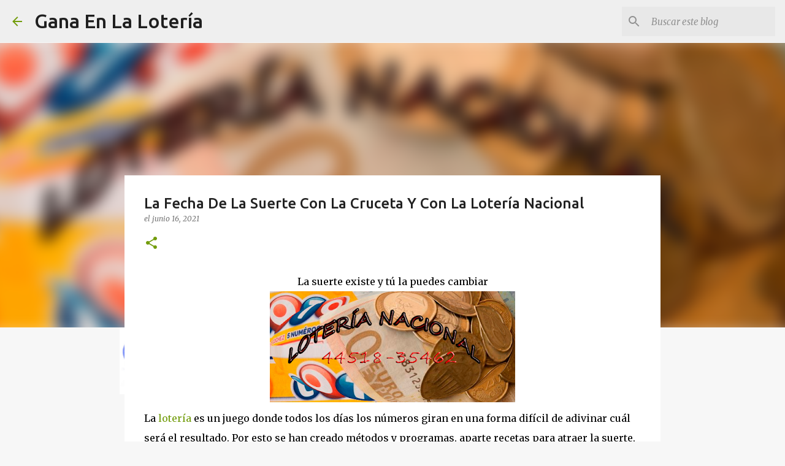

--- FILE ---
content_type: text/html; charset=utf-8
request_url: https://www.google.com/recaptcha/api2/aframe
body_size: 266
content:
<!DOCTYPE HTML><html><head><meta http-equiv="content-type" content="text/html; charset=UTF-8"></head><body><script nonce="vEaYa0v1HbJ4RQmTQg1GcA">/** Anti-fraud and anti-abuse applications only. See google.com/recaptcha */ try{var clients={'sodar':'https://pagead2.googlesyndication.com/pagead/sodar?'};window.addEventListener("message",function(a){try{if(a.source===window.parent){var b=JSON.parse(a.data);var c=clients[b['id']];if(c){var d=document.createElement('img');d.src=c+b['params']+'&rc='+(localStorage.getItem("rc::a")?sessionStorage.getItem("rc::b"):"");window.document.body.appendChild(d);sessionStorage.setItem("rc::e",parseInt(sessionStorage.getItem("rc::e")||0)+1);localStorage.setItem("rc::h",'1769862015292');}}}catch(b){}});window.parent.postMessage("_grecaptcha_ready", "*");}catch(b){}</script></body></html>